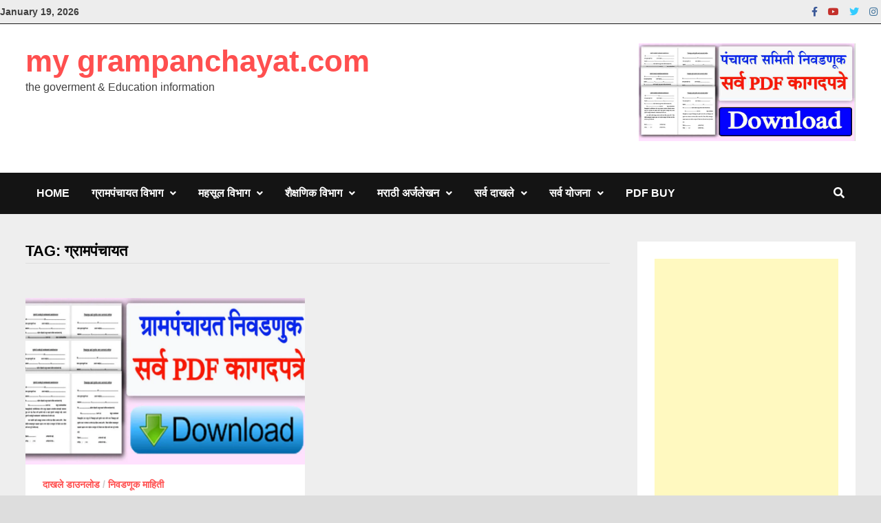

--- FILE ---
content_type: text/html; charset=utf-8
request_url: https://www.google.com/recaptcha/api2/aframe
body_size: 185
content:
<!DOCTYPE HTML><html><head><meta http-equiv="content-type" content="text/html; charset=UTF-8"></head><body><script nonce="1BDoim6X7GKP8VOjNFSmFg">/** Anti-fraud and anti-abuse applications only. See google.com/recaptcha */ try{var clients={'sodar':'https://pagead2.googlesyndication.com/pagead/sodar?'};window.addEventListener("message",function(a){try{if(a.source===window.parent){var b=JSON.parse(a.data);var c=clients[b['id']];if(c){var d=document.createElement('img');d.src=c+b['params']+'&rc='+(localStorage.getItem("rc::a")?sessionStorage.getItem("rc::b"):"");window.document.body.appendChild(d);sessionStorage.setItem("rc::e",parseInt(sessionStorage.getItem("rc::e")||0)+1);localStorage.setItem("rc::h",'1768842714532');}}}catch(b){}});window.parent.postMessage("_grecaptcha_ready", "*");}catch(b){}</script></body></html>